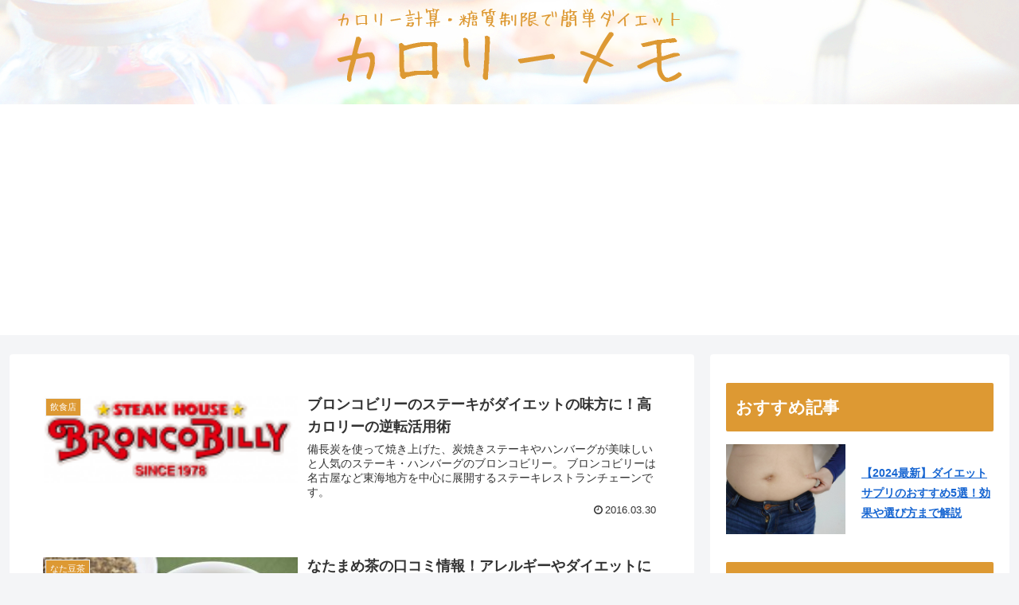

--- FILE ---
content_type: text/html; charset=utf-8
request_url: https://www.google.com/recaptcha/api2/anchor?ar=1&k=6LcvsfcpAAAAADCUjGRQYATcsxiJwvL51_f-6BnU&co=aHR0cHM6Ly9ydW5uYXdheS5qcDo0NDM.&hl=en&v=PoyoqOPhxBO7pBk68S4YbpHZ&size=invisible&anchor-ms=20000&execute-ms=30000&cb=odj27441mafu
body_size: 48947
content:
<!DOCTYPE HTML><html dir="ltr" lang="en"><head><meta http-equiv="Content-Type" content="text/html; charset=UTF-8">
<meta http-equiv="X-UA-Compatible" content="IE=edge">
<title>reCAPTCHA</title>
<style type="text/css">
/* cyrillic-ext */
@font-face {
  font-family: 'Roboto';
  font-style: normal;
  font-weight: 400;
  font-stretch: 100%;
  src: url(//fonts.gstatic.com/s/roboto/v48/KFO7CnqEu92Fr1ME7kSn66aGLdTylUAMa3GUBHMdazTgWw.woff2) format('woff2');
  unicode-range: U+0460-052F, U+1C80-1C8A, U+20B4, U+2DE0-2DFF, U+A640-A69F, U+FE2E-FE2F;
}
/* cyrillic */
@font-face {
  font-family: 'Roboto';
  font-style: normal;
  font-weight: 400;
  font-stretch: 100%;
  src: url(//fonts.gstatic.com/s/roboto/v48/KFO7CnqEu92Fr1ME7kSn66aGLdTylUAMa3iUBHMdazTgWw.woff2) format('woff2');
  unicode-range: U+0301, U+0400-045F, U+0490-0491, U+04B0-04B1, U+2116;
}
/* greek-ext */
@font-face {
  font-family: 'Roboto';
  font-style: normal;
  font-weight: 400;
  font-stretch: 100%;
  src: url(//fonts.gstatic.com/s/roboto/v48/KFO7CnqEu92Fr1ME7kSn66aGLdTylUAMa3CUBHMdazTgWw.woff2) format('woff2');
  unicode-range: U+1F00-1FFF;
}
/* greek */
@font-face {
  font-family: 'Roboto';
  font-style: normal;
  font-weight: 400;
  font-stretch: 100%;
  src: url(//fonts.gstatic.com/s/roboto/v48/KFO7CnqEu92Fr1ME7kSn66aGLdTylUAMa3-UBHMdazTgWw.woff2) format('woff2');
  unicode-range: U+0370-0377, U+037A-037F, U+0384-038A, U+038C, U+038E-03A1, U+03A3-03FF;
}
/* math */
@font-face {
  font-family: 'Roboto';
  font-style: normal;
  font-weight: 400;
  font-stretch: 100%;
  src: url(//fonts.gstatic.com/s/roboto/v48/KFO7CnqEu92Fr1ME7kSn66aGLdTylUAMawCUBHMdazTgWw.woff2) format('woff2');
  unicode-range: U+0302-0303, U+0305, U+0307-0308, U+0310, U+0312, U+0315, U+031A, U+0326-0327, U+032C, U+032F-0330, U+0332-0333, U+0338, U+033A, U+0346, U+034D, U+0391-03A1, U+03A3-03A9, U+03B1-03C9, U+03D1, U+03D5-03D6, U+03F0-03F1, U+03F4-03F5, U+2016-2017, U+2034-2038, U+203C, U+2040, U+2043, U+2047, U+2050, U+2057, U+205F, U+2070-2071, U+2074-208E, U+2090-209C, U+20D0-20DC, U+20E1, U+20E5-20EF, U+2100-2112, U+2114-2115, U+2117-2121, U+2123-214F, U+2190, U+2192, U+2194-21AE, U+21B0-21E5, U+21F1-21F2, U+21F4-2211, U+2213-2214, U+2216-22FF, U+2308-230B, U+2310, U+2319, U+231C-2321, U+2336-237A, U+237C, U+2395, U+239B-23B7, U+23D0, U+23DC-23E1, U+2474-2475, U+25AF, U+25B3, U+25B7, U+25BD, U+25C1, U+25CA, U+25CC, U+25FB, U+266D-266F, U+27C0-27FF, U+2900-2AFF, U+2B0E-2B11, U+2B30-2B4C, U+2BFE, U+3030, U+FF5B, U+FF5D, U+1D400-1D7FF, U+1EE00-1EEFF;
}
/* symbols */
@font-face {
  font-family: 'Roboto';
  font-style: normal;
  font-weight: 400;
  font-stretch: 100%;
  src: url(//fonts.gstatic.com/s/roboto/v48/KFO7CnqEu92Fr1ME7kSn66aGLdTylUAMaxKUBHMdazTgWw.woff2) format('woff2');
  unicode-range: U+0001-000C, U+000E-001F, U+007F-009F, U+20DD-20E0, U+20E2-20E4, U+2150-218F, U+2190, U+2192, U+2194-2199, U+21AF, U+21E6-21F0, U+21F3, U+2218-2219, U+2299, U+22C4-22C6, U+2300-243F, U+2440-244A, U+2460-24FF, U+25A0-27BF, U+2800-28FF, U+2921-2922, U+2981, U+29BF, U+29EB, U+2B00-2BFF, U+4DC0-4DFF, U+FFF9-FFFB, U+10140-1018E, U+10190-1019C, U+101A0, U+101D0-101FD, U+102E0-102FB, U+10E60-10E7E, U+1D2C0-1D2D3, U+1D2E0-1D37F, U+1F000-1F0FF, U+1F100-1F1AD, U+1F1E6-1F1FF, U+1F30D-1F30F, U+1F315, U+1F31C, U+1F31E, U+1F320-1F32C, U+1F336, U+1F378, U+1F37D, U+1F382, U+1F393-1F39F, U+1F3A7-1F3A8, U+1F3AC-1F3AF, U+1F3C2, U+1F3C4-1F3C6, U+1F3CA-1F3CE, U+1F3D4-1F3E0, U+1F3ED, U+1F3F1-1F3F3, U+1F3F5-1F3F7, U+1F408, U+1F415, U+1F41F, U+1F426, U+1F43F, U+1F441-1F442, U+1F444, U+1F446-1F449, U+1F44C-1F44E, U+1F453, U+1F46A, U+1F47D, U+1F4A3, U+1F4B0, U+1F4B3, U+1F4B9, U+1F4BB, U+1F4BF, U+1F4C8-1F4CB, U+1F4D6, U+1F4DA, U+1F4DF, U+1F4E3-1F4E6, U+1F4EA-1F4ED, U+1F4F7, U+1F4F9-1F4FB, U+1F4FD-1F4FE, U+1F503, U+1F507-1F50B, U+1F50D, U+1F512-1F513, U+1F53E-1F54A, U+1F54F-1F5FA, U+1F610, U+1F650-1F67F, U+1F687, U+1F68D, U+1F691, U+1F694, U+1F698, U+1F6AD, U+1F6B2, U+1F6B9-1F6BA, U+1F6BC, U+1F6C6-1F6CF, U+1F6D3-1F6D7, U+1F6E0-1F6EA, U+1F6F0-1F6F3, U+1F6F7-1F6FC, U+1F700-1F7FF, U+1F800-1F80B, U+1F810-1F847, U+1F850-1F859, U+1F860-1F887, U+1F890-1F8AD, U+1F8B0-1F8BB, U+1F8C0-1F8C1, U+1F900-1F90B, U+1F93B, U+1F946, U+1F984, U+1F996, U+1F9E9, U+1FA00-1FA6F, U+1FA70-1FA7C, U+1FA80-1FA89, U+1FA8F-1FAC6, U+1FACE-1FADC, U+1FADF-1FAE9, U+1FAF0-1FAF8, U+1FB00-1FBFF;
}
/* vietnamese */
@font-face {
  font-family: 'Roboto';
  font-style: normal;
  font-weight: 400;
  font-stretch: 100%;
  src: url(//fonts.gstatic.com/s/roboto/v48/KFO7CnqEu92Fr1ME7kSn66aGLdTylUAMa3OUBHMdazTgWw.woff2) format('woff2');
  unicode-range: U+0102-0103, U+0110-0111, U+0128-0129, U+0168-0169, U+01A0-01A1, U+01AF-01B0, U+0300-0301, U+0303-0304, U+0308-0309, U+0323, U+0329, U+1EA0-1EF9, U+20AB;
}
/* latin-ext */
@font-face {
  font-family: 'Roboto';
  font-style: normal;
  font-weight: 400;
  font-stretch: 100%;
  src: url(//fonts.gstatic.com/s/roboto/v48/KFO7CnqEu92Fr1ME7kSn66aGLdTylUAMa3KUBHMdazTgWw.woff2) format('woff2');
  unicode-range: U+0100-02BA, U+02BD-02C5, U+02C7-02CC, U+02CE-02D7, U+02DD-02FF, U+0304, U+0308, U+0329, U+1D00-1DBF, U+1E00-1E9F, U+1EF2-1EFF, U+2020, U+20A0-20AB, U+20AD-20C0, U+2113, U+2C60-2C7F, U+A720-A7FF;
}
/* latin */
@font-face {
  font-family: 'Roboto';
  font-style: normal;
  font-weight: 400;
  font-stretch: 100%;
  src: url(//fonts.gstatic.com/s/roboto/v48/KFO7CnqEu92Fr1ME7kSn66aGLdTylUAMa3yUBHMdazQ.woff2) format('woff2');
  unicode-range: U+0000-00FF, U+0131, U+0152-0153, U+02BB-02BC, U+02C6, U+02DA, U+02DC, U+0304, U+0308, U+0329, U+2000-206F, U+20AC, U+2122, U+2191, U+2193, U+2212, U+2215, U+FEFF, U+FFFD;
}
/* cyrillic-ext */
@font-face {
  font-family: 'Roboto';
  font-style: normal;
  font-weight: 500;
  font-stretch: 100%;
  src: url(//fonts.gstatic.com/s/roboto/v48/KFO7CnqEu92Fr1ME7kSn66aGLdTylUAMa3GUBHMdazTgWw.woff2) format('woff2');
  unicode-range: U+0460-052F, U+1C80-1C8A, U+20B4, U+2DE0-2DFF, U+A640-A69F, U+FE2E-FE2F;
}
/* cyrillic */
@font-face {
  font-family: 'Roboto';
  font-style: normal;
  font-weight: 500;
  font-stretch: 100%;
  src: url(//fonts.gstatic.com/s/roboto/v48/KFO7CnqEu92Fr1ME7kSn66aGLdTylUAMa3iUBHMdazTgWw.woff2) format('woff2');
  unicode-range: U+0301, U+0400-045F, U+0490-0491, U+04B0-04B1, U+2116;
}
/* greek-ext */
@font-face {
  font-family: 'Roboto';
  font-style: normal;
  font-weight: 500;
  font-stretch: 100%;
  src: url(//fonts.gstatic.com/s/roboto/v48/KFO7CnqEu92Fr1ME7kSn66aGLdTylUAMa3CUBHMdazTgWw.woff2) format('woff2');
  unicode-range: U+1F00-1FFF;
}
/* greek */
@font-face {
  font-family: 'Roboto';
  font-style: normal;
  font-weight: 500;
  font-stretch: 100%;
  src: url(//fonts.gstatic.com/s/roboto/v48/KFO7CnqEu92Fr1ME7kSn66aGLdTylUAMa3-UBHMdazTgWw.woff2) format('woff2');
  unicode-range: U+0370-0377, U+037A-037F, U+0384-038A, U+038C, U+038E-03A1, U+03A3-03FF;
}
/* math */
@font-face {
  font-family: 'Roboto';
  font-style: normal;
  font-weight: 500;
  font-stretch: 100%;
  src: url(//fonts.gstatic.com/s/roboto/v48/KFO7CnqEu92Fr1ME7kSn66aGLdTylUAMawCUBHMdazTgWw.woff2) format('woff2');
  unicode-range: U+0302-0303, U+0305, U+0307-0308, U+0310, U+0312, U+0315, U+031A, U+0326-0327, U+032C, U+032F-0330, U+0332-0333, U+0338, U+033A, U+0346, U+034D, U+0391-03A1, U+03A3-03A9, U+03B1-03C9, U+03D1, U+03D5-03D6, U+03F0-03F1, U+03F4-03F5, U+2016-2017, U+2034-2038, U+203C, U+2040, U+2043, U+2047, U+2050, U+2057, U+205F, U+2070-2071, U+2074-208E, U+2090-209C, U+20D0-20DC, U+20E1, U+20E5-20EF, U+2100-2112, U+2114-2115, U+2117-2121, U+2123-214F, U+2190, U+2192, U+2194-21AE, U+21B0-21E5, U+21F1-21F2, U+21F4-2211, U+2213-2214, U+2216-22FF, U+2308-230B, U+2310, U+2319, U+231C-2321, U+2336-237A, U+237C, U+2395, U+239B-23B7, U+23D0, U+23DC-23E1, U+2474-2475, U+25AF, U+25B3, U+25B7, U+25BD, U+25C1, U+25CA, U+25CC, U+25FB, U+266D-266F, U+27C0-27FF, U+2900-2AFF, U+2B0E-2B11, U+2B30-2B4C, U+2BFE, U+3030, U+FF5B, U+FF5D, U+1D400-1D7FF, U+1EE00-1EEFF;
}
/* symbols */
@font-face {
  font-family: 'Roboto';
  font-style: normal;
  font-weight: 500;
  font-stretch: 100%;
  src: url(//fonts.gstatic.com/s/roboto/v48/KFO7CnqEu92Fr1ME7kSn66aGLdTylUAMaxKUBHMdazTgWw.woff2) format('woff2');
  unicode-range: U+0001-000C, U+000E-001F, U+007F-009F, U+20DD-20E0, U+20E2-20E4, U+2150-218F, U+2190, U+2192, U+2194-2199, U+21AF, U+21E6-21F0, U+21F3, U+2218-2219, U+2299, U+22C4-22C6, U+2300-243F, U+2440-244A, U+2460-24FF, U+25A0-27BF, U+2800-28FF, U+2921-2922, U+2981, U+29BF, U+29EB, U+2B00-2BFF, U+4DC0-4DFF, U+FFF9-FFFB, U+10140-1018E, U+10190-1019C, U+101A0, U+101D0-101FD, U+102E0-102FB, U+10E60-10E7E, U+1D2C0-1D2D3, U+1D2E0-1D37F, U+1F000-1F0FF, U+1F100-1F1AD, U+1F1E6-1F1FF, U+1F30D-1F30F, U+1F315, U+1F31C, U+1F31E, U+1F320-1F32C, U+1F336, U+1F378, U+1F37D, U+1F382, U+1F393-1F39F, U+1F3A7-1F3A8, U+1F3AC-1F3AF, U+1F3C2, U+1F3C4-1F3C6, U+1F3CA-1F3CE, U+1F3D4-1F3E0, U+1F3ED, U+1F3F1-1F3F3, U+1F3F5-1F3F7, U+1F408, U+1F415, U+1F41F, U+1F426, U+1F43F, U+1F441-1F442, U+1F444, U+1F446-1F449, U+1F44C-1F44E, U+1F453, U+1F46A, U+1F47D, U+1F4A3, U+1F4B0, U+1F4B3, U+1F4B9, U+1F4BB, U+1F4BF, U+1F4C8-1F4CB, U+1F4D6, U+1F4DA, U+1F4DF, U+1F4E3-1F4E6, U+1F4EA-1F4ED, U+1F4F7, U+1F4F9-1F4FB, U+1F4FD-1F4FE, U+1F503, U+1F507-1F50B, U+1F50D, U+1F512-1F513, U+1F53E-1F54A, U+1F54F-1F5FA, U+1F610, U+1F650-1F67F, U+1F687, U+1F68D, U+1F691, U+1F694, U+1F698, U+1F6AD, U+1F6B2, U+1F6B9-1F6BA, U+1F6BC, U+1F6C6-1F6CF, U+1F6D3-1F6D7, U+1F6E0-1F6EA, U+1F6F0-1F6F3, U+1F6F7-1F6FC, U+1F700-1F7FF, U+1F800-1F80B, U+1F810-1F847, U+1F850-1F859, U+1F860-1F887, U+1F890-1F8AD, U+1F8B0-1F8BB, U+1F8C0-1F8C1, U+1F900-1F90B, U+1F93B, U+1F946, U+1F984, U+1F996, U+1F9E9, U+1FA00-1FA6F, U+1FA70-1FA7C, U+1FA80-1FA89, U+1FA8F-1FAC6, U+1FACE-1FADC, U+1FADF-1FAE9, U+1FAF0-1FAF8, U+1FB00-1FBFF;
}
/* vietnamese */
@font-face {
  font-family: 'Roboto';
  font-style: normal;
  font-weight: 500;
  font-stretch: 100%;
  src: url(//fonts.gstatic.com/s/roboto/v48/KFO7CnqEu92Fr1ME7kSn66aGLdTylUAMa3OUBHMdazTgWw.woff2) format('woff2');
  unicode-range: U+0102-0103, U+0110-0111, U+0128-0129, U+0168-0169, U+01A0-01A1, U+01AF-01B0, U+0300-0301, U+0303-0304, U+0308-0309, U+0323, U+0329, U+1EA0-1EF9, U+20AB;
}
/* latin-ext */
@font-face {
  font-family: 'Roboto';
  font-style: normal;
  font-weight: 500;
  font-stretch: 100%;
  src: url(//fonts.gstatic.com/s/roboto/v48/KFO7CnqEu92Fr1ME7kSn66aGLdTylUAMa3KUBHMdazTgWw.woff2) format('woff2');
  unicode-range: U+0100-02BA, U+02BD-02C5, U+02C7-02CC, U+02CE-02D7, U+02DD-02FF, U+0304, U+0308, U+0329, U+1D00-1DBF, U+1E00-1E9F, U+1EF2-1EFF, U+2020, U+20A0-20AB, U+20AD-20C0, U+2113, U+2C60-2C7F, U+A720-A7FF;
}
/* latin */
@font-face {
  font-family: 'Roboto';
  font-style: normal;
  font-weight: 500;
  font-stretch: 100%;
  src: url(//fonts.gstatic.com/s/roboto/v48/KFO7CnqEu92Fr1ME7kSn66aGLdTylUAMa3yUBHMdazQ.woff2) format('woff2');
  unicode-range: U+0000-00FF, U+0131, U+0152-0153, U+02BB-02BC, U+02C6, U+02DA, U+02DC, U+0304, U+0308, U+0329, U+2000-206F, U+20AC, U+2122, U+2191, U+2193, U+2212, U+2215, U+FEFF, U+FFFD;
}
/* cyrillic-ext */
@font-face {
  font-family: 'Roboto';
  font-style: normal;
  font-weight: 900;
  font-stretch: 100%;
  src: url(//fonts.gstatic.com/s/roboto/v48/KFO7CnqEu92Fr1ME7kSn66aGLdTylUAMa3GUBHMdazTgWw.woff2) format('woff2');
  unicode-range: U+0460-052F, U+1C80-1C8A, U+20B4, U+2DE0-2DFF, U+A640-A69F, U+FE2E-FE2F;
}
/* cyrillic */
@font-face {
  font-family: 'Roboto';
  font-style: normal;
  font-weight: 900;
  font-stretch: 100%;
  src: url(//fonts.gstatic.com/s/roboto/v48/KFO7CnqEu92Fr1ME7kSn66aGLdTylUAMa3iUBHMdazTgWw.woff2) format('woff2');
  unicode-range: U+0301, U+0400-045F, U+0490-0491, U+04B0-04B1, U+2116;
}
/* greek-ext */
@font-face {
  font-family: 'Roboto';
  font-style: normal;
  font-weight: 900;
  font-stretch: 100%;
  src: url(//fonts.gstatic.com/s/roboto/v48/KFO7CnqEu92Fr1ME7kSn66aGLdTylUAMa3CUBHMdazTgWw.woff2) format('woff2');
  unicode-range: U+1F00-1FFF;
}
/* greek */
@font-face {
  font-family: 'Roboto';
  font-style: normal;
  font-weight: 900;
  font-stretch: 100%;
  src: url(//fonts.gstatic.com/s/roboto/v48/KFO7CnqEu92Fr1ME7kSn66aGLdTylUAMa3-UBHMdazTgWw.woff2) format('woff2');
  unicode-range: U+0370-0377, U+037A-037F, U+0384-038A, U+038C, U+038E-03A1, U+03A3-03FF;
}
/* math */
@font-face {
  font-family: 'Roboto';
  font-style: normal;
  font-weight: 900;
  font-stretch: 100%;
  src: url(//fonts.gstatic.com/s/roboto/v48/KFO7CnqEu92Fr1ME7kSn66aGLdTylUAMawCUBHMdazTgWw.woff2) format('woff2');
  unicode-range: U+0302-0303, U+0305, U+0307-0308, U+0310, U+0312, U+0315, U+031A, U+0326-0327, U+032C, U+032F-0330, U+0332-0333, U+0338, U+033A, U+0346, U+034D, U+0391-03A1, U+03A3-03A9, U+03B1-03C9, U+03D1, U+03D5-03D6, U+03F0-03F1, U+03F4-03F5, U+2016-2017, U+2034-2038, U+203C, U+2040, U+2043, U+2047, U+2050, U+2057, U+205F, U+2070-2071, U+2074-208E, U+2090-209C, U+20D0-20DC, U+20E1, U+20E5-20EF, U+2100-2112, U+2114-2115, U+2117-2121, U+2123-214F, U+2190, U+2192, U+2194-21AE, U+21B0-21E5, U+21F1-21F2, U+21F4-2211, U+2213-2214, U+2216-22FF, U+2308-230B, U+2310, U+2319, U+231C-2321, U+2336-237A, U+237C, U+2395, U+239B-23B7, U+23D0, U+23DC-23E1, U+2474-2475, U+25AF, U+25B3, U+25B7, U+25BD, U+25C1, U+25CA, U+25CC, U+25FB, U+266D-266F, U+27C0-27FF, U+2900-2AFF, U+2B0E-2B11, U+2B30-2B4C, U+2BFE, U+3030, U+FF5B, U+FF5D, U+1D400-1D7FF, U+1EE00-1EEFF;
}
/* symbols */
@font-face {
  font-family: 'Roboto';
  font-style: normal;
  font-weight: 900;
  font-stretch: 100%;
  src: url(//fonts.gstatic.com/s/roboto/v48/KFO7CnqEu92Fr1ME7kSn66aGLdTylUAMaxKUBHMdazTgWw.woff2) format('woff2');
  unicode-range: U+0001-000C, U+000E-001F, U+007F-009F, U+20DD-20E0, U+20E2-20E4, U+2150-218F, U+2190, U+2192, U+2194-2199, U+21AF, U+21E6-21F0, U+21F3, U+2218-2219, U+2299, U+22C4-22C6, U+2300-243F, U+2440-244A, U+2460-24FF, U+25A0-27BF, U+2800-28FF, U+2921-2922, U+2981, U+29BF, U+29EB, U+2B00-2BFF, U+4DC0-4DFF, U+FFF9-FFFB, U+10140-1018E, U+10190-1019C, U+101A0, U+101D0-101FD, U+102E0-102FB, U+10E60-10E7E, U+1D2C0-1D2D3, U+1D2E0-1D37F, U+1F000-1F0FF, U+1F100-1F1AD, U+1F1E6-1F1FF, U+1F30D-1F30F, U+1F315, U+1F31C, U+1F31E, U+1F320-1F32C, U+1F336, U+1F378, U+1F37D, U+1F382, U+1F393-1F39F, U+1F3A7-1F3A8, U+1F3AC-1F3AF, U+1F3C2, U+1F3C4-1F3C6, U+1F3CA-1F3CE, U+1F3D4-1F3E0, U+1F3ED, U+1F3F1-1F3F3, U+1F3F5-1F3F7, U+1F408, U+1F415, U+1F41F, U+1F426, U+1F43F, U+1F441-1F442, U+1F444, U+1F446-1F449, U+1F44C-1F44E, U+1F453, U+1F46A, U+1F47D, U+1F4A3, U+1F4B0, U+1F4B3, U+1F4B9, U+1F4BB, U+1F4BF, U+1F4C8-1F4CB, U+1F4D6, U+1F4DA, U+1F4DF, U+1F4E3-1F4E6, U+1F4EA-1F4ED, U+1F4F7, U+1F4F9-1F4FB, U+1F4FD-1F4FE, U+1F503, U+1F507-1F50B, U+1F50D, U+1F512-1F513, U+1F53E-1F54A, U+1F54F-1F5FA, U+1F610, U+1F650-1F67F, U+1F687, U+1F68D, U+1F691, U+1F694, U+1F698, U+1F6AD, U+1F6B2, U+1F6B9-1F6BA, U+1F6BC, U+1F6C6-1F6CF, U+1F6D3-1F6D7, U+1F6E0-1F6EA, U+1F6F0-1F6F3, U+1F6F7-1F6FC, U+1F700-1F7FF, U+1F800-1F80B, U+1F810-1F847, U+1F850-1F859, U+1F860-1F887, U+1F890-1F8AD, U+1F8B0-1F8BB, U+1F8C0-1F8C1, U+1F900-1F90B, U+1F93B, U+1F946, U+1F984, U+1F996, U+1F9E9, U+1FA00-1FA6F, U+1FA70-1FA7C, U+1FA80-1FA89, U+1FA8F-1FAC6, U+1FACE-1FADC, U+1FADF-1FAE9, U+1FAF0-1FAF8, U+1FB00-1FBFF;
}
/* vietnamese */
@font-face {
  font-family: 'Roboto';
  font-style: normal;
  font-weight: 900;
  font-stretch: 100%;
  src: url(//fonts.gstatic.com/s/roboto/v48/KFO7CnqEu92Fr1ME7kSn66aGLdTylUAMa3OUBHMdazTgWw.woff2) format('woff2');
  unicode-range: U+0102-0103, U+0110-0111, U+0128-0129, U+0168-0169, U+01A0-01A1, U+01AF-01B0, U+0300-0301, U+0303-0304, U+0308-0309, U+0323, U+0329, U+1EA0-1EF9, U+20AB;
}
/* latin-ext */
@font-face {
  font-family: 'Roboto';
  font-style: normal;
  font-weight: 900;
  font-stretch: 100%;
  src: url(//fonts.gstatic.com/s/roboto/v48/KFO7CnqEu92Fr1ME7kSn66aGLdTylUAMa3KUBHMdazTgWw.woff2) format('woff2');
  unicode-range: U+0100-02BA, U+02BD-02C5, U+02C7-02CC, U+02CE-02D7, U+02DD-02FF, U+0304, U+0308, U+0329, U+1D00-1DBF, U+1E00-1E9F, U+1EF2-1EFF, U+2020, U+20A0-20AB, U+20AD-20C0, U+2113, U+2C60-2C7F, U+A720-A7FF;
}
/* latin */
@font-face {
  font-family: 'Roboto';
  font-style: normal;
  font-weight: 900;
  font-stretch: 100%;
  src: url(//fonts.gstatic.com/s/roboto/v48/KFO7CnqEu92Fr1ME7kSn66aGLdTylUAMa3yUBHMdazQ.woff2) format('woff2');
  unicode-range: U+0000-00FF, U+0131, U+0152-0153, U+02BB-02BC, U+02C6, U+02DA, U+02DC, U+0304, U+0308, U+0329, U+2000-206F, U+20AC, U+2122, U+2191, U+2193, U+2212, U+2215, U+FEFF, U+FFFD;
}

</style>
<link rel="stylesheet" type="text/css" href="https://www.gstatic.com/recaptcha/releases/PoyoqOPhxBO7pBk68S4YbpHZ/styles__ltr.css">
<script nonce="9W9S-iEZktW_Zy0KS78eWQ" type="text/javascript">window['__recaptcha_api'] = 'https://www.google.com/recaptcha/api2/';</script>
<script type="text/javascript" src="https://www.gstatic.com/recaptcha/releases/PoyoqOPhxBO7pBk68S4YbpHZ/recaptcha__en.js" nonce="9W9S-iEZktW_Zy0KS78eWQ">
      
    </script></head>
<body><div id="rc-anchor-alert" class="rc-anchor-alert"></div>
<input type="hidden" id="recaptcha-token" value="[base64]">
<script type="text/javascript" nonce="9W9S-iEZktW_Zy0KS78eWQ">
      recaptcha.anchor.Main.init("[\x22ainput\x22,[\x22bgdata\x22,\x22\x22,\[base64]/[base64]/MjU1Ong/[base64]/[base64]/[base64]/[base64]/[base64]/[base64]/[base64]/[base64]/[base64]/[base64]/[base64]/[base64]/[base64]/[base64]/[base64]\\u003d\x22,\[base64]\\u003d\x22,\x22HnFSBsONGMKQXMK+wppawpdJb8OmC31vwoXCmcO0wrXDojhsW33CmztDOsKJZGnCj1fDlVTCuMK8d8OGw4/CjcOtd8O/e2TCmMOWwrR3w5QIaMOxwr/DuDXCvMKncAFewrQBwr3CsibDrijCmRsfwrNAEw/[base64]/CixRseATDgnBkwrNawofDr1g2w5QUKcKxTl4/D8OXw4QywqJMWi1OGMO/w5oPWMK9WMK1ZcO4XhnCpsOtw6BQw6zDnsOvw6/[base64]/CoQPDvArCvAHDqWIowrRFwqhxw4HCgB3DvifCucO1W2rCglbDp8KoL8KIOBtaK3DDm3k6wqHCoMK0w5zCqsO+wrTDoBPCnGLDhFrDkTfDsMKORMKSwpwowq5pT3FrwqDCt3Ffw6gRFEZsw4RvG8KFIQrCv15rwqM0asKbA8KywrQUw4vDv8O4XcOeMcOQMmkqw7/Du8KTWVV/TcKAwqE6wp/DvyDDjFXDocKSwrcQZBcxd2o5wqpiw4Iow5FJw6JcPlsSMVvCrRszwrlzwpdjw5zCr8OHw6TDgBDCu8KwKQbDmDjDuMKpwppowqo4XzLCjsK7BAxYX1xuKhTDm05Jw6nDkcOXBcOwScK0fgwxw4sUwo/DucOcwpJyDsOBwqVcZcONw6Agw5cAGhsnw57CvsO8wq3CtMKvRMOvw5k1wqPDusO+wotxwpwVwozDu04dVCLDkMKUVMK1w5tNRMODSsK7RDPDmsOkO3U+wovCqMK9ecKtK2XDnx/[base64]/CsnRjw5LCs8KDw7BuJXEqGsOTKFzCjMOswrjDtnJ5Z8OGajLDgn16w4vChMKUYCTDu35rw7PDiy7CshF6HGfCiRUANycLGMKiw5PDsg/[base64]/CocK6w53Dil/Dg0NnS8OMwqtdfcKnLm3ClE1Iwq7CtcK8wq7DmsOrw5zDrnfCsgHDh8OFw58fwpTCrsODZHpmRcKow7vDp2HDvCnCkjDCn8KTIC4RI28vanVow4QTw4gIwq/CrsKwwoo5w5zDnV3CmFHDixodKcKaSxZ7FMKNS8OrwrTDv8KQN0Zqw4/DkcKjw4Nuw4HDk8KId3jDoMKHZizDg2clwqUtQ8KVU3Buw5MMwrUCwpvDnT/CtTsrwrPDqsKuwo1GZMOtwrvDo8K1wovDk3LCqwJ5dyjCpcK2bSZpwo1twqdqw4XDuSV2EMKsZWQ0ZkXDuMKjworDkDZmwp0GI0FyCBo8w4NSBm8+wqlawqsMdUIcwqzDvsKmwqnCgMKnw494NcKwwqTCnMOHNxzDtnzCmcOKB8ORZcOIw6jDqcKHWQF/QVLCkU8WLMOjM8K6UGIBcFEJwqhUwoHCi8KaTTIyN8K5wovDgcOeIMO7w4TDhMKNAhnDuFtmwpUSAUwxw554w7fCvMO/VMK0Dz4lc8OEwpYCRgRyYWbCksOdwosswpPCkyjDgFYoVU8jwp4Zwo3CscOnwqEvw5bDrFDClsKkI8Otw6jDhcKuQRXDuALDk8Okwq4LfwMBw7IdwoJzw7nCs3/DsSMPAcObewJhwrPCnRPCs8OpJ8KFVcOzS8KswonDlMKjw5h4TGpxwpPCs8O2w5PDkMO4w6wyVMONCsOPw4klwoXDj3DDosK4w4XCmAPDnmkpbjnDncKKwo0ow6bDpxvDkMOPfcOUE8O8wrjCssK+woU/w4fCnmrCt8Kpw7bCr27Ch8OuHsOhEsOMYj3CgsK7R8K8EG1QwoBgw7XDskLDu8Ogw4J2wrowe3tcw7HDhMOdw4XDqMObwrTDvMKnw4AXwqhFG8KOZsO2w5/CmcKRw4DDvsKLwqMMw7jDrgleS34DZsOEw4Emw6bCvHrDkBTDhcO3wrTDkTjCj8Orwrlqw6jDsGHDjj09w4N/[base64]/CozZtTMOjWMKRP8OeLMObZWbDgDRpw7vCshbDohdHa8KRw60JwrLDv8O7Q8OOQV7Di8OzcsOQTsKgw7fDhsKENDZbf8Oow5HCm1PClVomw4AyRsKSwoLCscK+ETYRKcO6w6fDs1EJX8KrwrnCqXbDnsOfw7pYUVBDwpLDs3/Ci8OMw70/woDDkMKUwqzDpGBxVG7CnMKxKMKpwpjCs8O/wro3w5bCs8KrMWjCgMKMeBrCn8KQdDTCtibCjcOCIjXCuzrDj8Kgw7lgI8OHZMKbM8KGMxnDoMO6R8OgMsOHbMKVwpjDr8KreRVRw4/[base64]/w7pTwpA/MsOWI8OEWcONwoJkM8KxD2XCiX/DtcK8wrkmeX7CgmPDjsKEb8KZU8OUI8K/wrpkDsKrXDc0XAnDpE/[base64]/[base64]/[base64]/w7fCkcO6dsOXwpjCn2/DtMO3w5YRwojDowjDnsOWw4lOwp8OwofClcOoPcOTw6h1wprCj3LCsQE7wpfDmRnDpzLDjsOOU8OWYMKoW2t8woARwrQowrTDmjdtUyoMwrBSCsK5emMDwrrDpUUZTGzCnsKza8OxwrUcw73Cn8OYXcOlw6LDi8KMbBHDkcKgSsOKw5/CrWpIwqMnwo3DrcKyY2QOwoXDuxs4w5rDmFXCmUkPc1zCu8Knw5vCqDBzw5LDqcKZMWRgw6zDshxxwrLCpnUBw7zCncKXXcKew4tuw6EnR8OuMSbDrsOmb8OwfiDDnTlII1V2OQ7DuUhhP3XDoMOcUG8/w54ewqILHQxoH8OuwpHCqU3ChMOPYz3CuMK0Dn0NwrFuwo8zD8KPbMOiwrEcwobCtcO4woYAwqJTwow0BynCs3PCp8OWHU53wqHDsDLCjMOAwqsRKsOXwpTCtnp2ecKbIGTCr8OVV8Ocw5Qaw6N7w6New4MiHcOQQQc1w7Nxw43CmMOoZlVrw6/CkGZBAsKVwp/CpsOTw6sKbTDCnMK3f8OYQGHDpgrDvX/Cm8KkCQzDngjCgU3DmsKkw5fDjBwzUUQyXXE1fsKnO8KVw5bChk3Domczw6LChmdDHljDpgXDlMOXwp7Cm2hDSsOgwrAXw5ZtwqfDgsKdw7YadsOsIyoiwoBtw5vCgMKCWi9oBHsCw5l7wokFwqDCp1PCr8KMwqVwIsK2wqXCrmPCvx/DvMKkUDbDhkJ8Kz3CgcK+SzN8Ol7DoMKAUCk/[base64]/[base64]/[base64]/DqcK1A8Kaw4nDvSwkEhA9w6HDrcORTGDDoMKvwopiQsOfw6U1w5bCrwTCpcOiYyZjOisDbcKLRitIw6vDlXnDhXjCmjTCk8Kzw5rCmEtXUhIcwqDDl2xqwoR9w4kdG8O2GljDk8KCBsOlwohTScOZw4rCm8K0cDHCiMKhwr9Ww7/[base64]/Co8O+w4sFw6zDk8OOZGZXbcOcNBDCjX3CrMKIYEQPDWzCh8O0LhZ2cBkrw6ZZw5fDhjrDqMO6KcO6QGXDisODDQXDoMKqJioTw7nCsUbDjsOpw4LDrMKGwowpw57DiMOXPS/DrFbDuE4rwq0TwpTCvhlPw4fChBbCmDl8w4vCkggpKMOPw77CuSfDkB5awqA9w7TCtsKLw4RhMHl+A8OvGcK5BMO5wpF3w6XCmMOhw6c2DFATMMKfGCssO3w6wrPDlTXCkTZLdBg7w4/CjyNvw7zCklVbw6rDhyzCqcKNJsOjB1MQw77CqcK+wrrDvsOsw4DDpcKowrTDuMKDwobDqhHDjksow75swrLDoEnDucKuLVozQzVzw7gTFmdhwo84IMOrPlpVVQ/CpsKfw7vDuMK7wqV1w7B3woN/IVnDiH/DrMKAUj9pwp9TQsOka8KCwq8ybcKmwoklw55/D3QXw686w4kVecOBKVrCnTHCkA10w6TDr8K9wqbChcOjw6nDqh3CuUbDr8KFbMKxw6/[base64]/wqBgw5TCtsKKH8KJw7Z2wqsIQ8K6JcOww7YNcMK4C8O3wr9twp8RZBRmZmknSsKBwonDmQDCiWUiIWjDusKNwrLDs8OtwpbDs8K9LwUFw7I/IcO8UFzDn8Kzw6pgw63CmcOvKcOfwq/DsiUZwp3Ch8Kyw6wjJU9JwpLCpcOhSSxQH0/[base64]/Ch8OaLj9Tw4tnBMKLIsOywol/[base64]/DmyI9Yisww6HClxfDvRnCqXHDlcOiwrPDtMKuGMOYCcKjwohMa2pDcMK6w4LCvMKoZMOuLXRcBcOUwrFpw7bDrmxswqvDmcOPwoomwpNuw7nDrHXDsXjDtB/CncKjZ8OSZBdNwovDvXvDsxl1X2TChQTCgcOzwqHDscO/H39EwqzDvcK3SWPCicO/w61Zw5sRJ8KnD8KPFcKKwoQNHMO2w7Erw73CmXYOLhxgUsK8w5kAbcOcVRh/[base64]/[base64]/C8OCdW5Pwq9Hw4YqUlcywpZlw7TCvjIuw592YcOMwoHDo8KkwpBNRcOxVxJpwq4oHcO6w4jDiwzDmkgPE15swpQlwrvDp8KGw5PDh8K2w7vDt8KjR8Oww7jDlEwdMMKwS8K/wp9cw5fDosOuXlrDqcOzGAvCs8ODfMO2FDx9w4DCjCbDhFXDgsO9w5/Ci8K7VFpffcOcw4Jeb3RWwr3DrBMtZ8K7w6vCnsKWRnvDuxo+XlnCh13CocK7wqzDrAbCksKvwrTCgkHCrmHDp013acOSOFs7J2/DhC1KUixfwpfDosOgUytUbSfCtMOVwoAxIxofW1vCs8OcwofCtMKmw6vCrBLDoMOQwprDiVZJw5vCgsOawqrDtcKGTEfCm8K/[base64]/[base64]/IcKJwp3Dm8OXw70nwoMRwpl0c002FMOZwowWAMKwwrXDgcKZw5J1fcK5CytWwpYDeMOkw4fDrA5yw4zDiFNQwpgYwojCq8OiwrbCjMOxw7fDuFgzwp7DtSd2MyTCgMO3w4EUCB5yVnHDllzChEwiwpMhwpPDgV4VwprCrm/DjnrChsK0TwbDpkPDhCg5MDfCq8KsVm5Ow7/DoHLDpRHDt3lzw5zDsMO0w7HDnhRfw6M0UMOMGcKww4TClsOGQMKEUsOJwpDDicKwKsOkEsONBsOswoPChcKWw4c8wpbDtzwlw5Zjwrw/w4UkwojCnkjDpATDhMOvwrXCgz8KwovDvcK6FUxlwobDtWvDlAvChkPCr0tCwpVVw60lwqlyCwJ0RndaJMKtWMO/wohVw5jCl3J8M2Ugw4XDqcO9OsOBe0gEwqLDkMK4w5LDn8OVwqcyw7rDj8ODOMK6w4HCoMOANRYkw6LDl1/[base64]/Dp8OYw7PCmcK2wok4w54zEMKWAgXCucK0w7wtwqfCkGrCgVs8w4/[base64]/Dh8Ofw6rCs8O7d8O4LFHDjzFBwpDCg8ObwpHDrMKmNDTCvGVqwonCrcKqwrptUAzDg3EiwrYlwqPDlD44NcOcBE7DvsKTw4JuKgVbQ8Kowroaw7rCssOTwrkZwp/Dqio3w6FlN8Otf8O9wrNUw6TDu8K+woPCtEpNPUnDgHRzFsOmw7DDvHkBH8O5U8KQwqHCnnlyMwPCjMKZWz/[base64]/DjcOCK2jDisK9wqJlw7stYSZZSSnDrcOWMMOtck9/O8ORw4FhwrPDli3Dj1kSwozCnsO2HMKZAV/CkzRIw6sBw67DpMK8ChjCkXt9DMOpwq/DqcKFTMO+w7XCoFnDhjoufMKnRRp1YcKwcsKfwpAYw6Ibwp7CnMKXw7PCm25swpzCnVNpc8OowrwbCsKhPXAja8Ogw6XDpMOJw7vCgnrCucKQwonDpl7DunDDix/DlMOoMXXDpRTCvwHDsDVNwphawqtywpXDuD8lwqbChypBw7jCpg/[base64]/ClMOrTWBzwroGwqDDi8OxFcOtw6FNwpzDm8Kowp0OQHnCvMKhecOUNsOUdyd/wqNqaVkkwrHDv8KPw7pjfsKKKcO4DcKbwpXDl3XCrzxRw4DDlsO6w4rDrQvChWklw6UQRHrCiy1xYMOhw71Iw6nDv8KwfwYwLcOmLMOmwr/DsMK+w6XCr8OXbQ7DpcOLSMKnwrTDsDTCjMO2Gmx2w5gIw6PDv8KCwrwnVsKINHLDksKbwpfCmR/DpcOcUsKRwq9GMgQtCDN0HhRiwpXDnsKaZFJPw5/[base64]/CmkTDocKxHMOsX1kJw4jCkUUvwqgLwpwZwq/Csh/[base64]/DMKeRMOewp/[base64]/JUcPIsO/OwhCEnHCjMKwL8KXwq3DmMO3w6LDqy54HcKzwprDozNFGMOXw5l5EHXClzZ5ZFgHw5LDmMOuwqzDgGLDriNAI8KcVWIxwqrDlnc7woHDgRjClVFgwqbCrjUYHjvDuTxVwqLDj2/CnsKlwoYkU8KUwpVPIw7DjwfDjhB0FsK0w7AQU8OwBg42MTN8LBjCvTQYGsOdO8OMwoJdBVITwp0cwo7ChnlHEMO/SMKqWhPDnS1SXsOkw4/CvMOKKMOKw5hRw67DrQQIKAgWOcKOYFTCvcO8wokcJcKgw7g0Dlhgw4XDo8ONw7/DucKOKsOyw4YTCsObwpHDgg7DvMKLD8K+w5Aew6DDiz8VUhjChcKrTEhsB8O3AThHARDDoh/DuMOzw4XDtygkICMbHAjCqcKeb8KAZSo1wr8SCMOWw7EqIMO+HsKqwrYYGGVVwpXDncOOZmvDtcOIwpdFwpfCpMKPw7jCoBvDoMOPw7EfDMKgbGTCn8Ocw7PDg0V3LcOjw7pDw4TDtTESwo/CucKDw5vCncO1wocrwpjCqcOqwpsxMDdqUXsENSDClRdxKHUodwoOwp49wp1mXsOWwpwHFGDCocOVQMOgw7QQw58vwrrCuMK7RXYRMlbCi28UwrbCizEQw53DlcOab8KzKj/CqMOXYgDCrEMARG/DvsKww40oTsOVwoZJw4B0wr1Zw4DDo8KpVMOkwqYjw446RcO3DMKnw6fCpMKLFGkQw7zClHR/XntnUcKWSSIxwpXDj0PCuSdZTsKqQMK5dyfCvRHDksO/w6/CusOkwqQCc1/Cmhp5woVUVRENJMKPZUUxMVLClCt8RE5oTXFnYGQvHTfDjT4lVcOww6B5w4zCn8OACMOww5gHw7xwW3vCj8ODwrNZHzfCkhtFwrvDn8KvI8OXwrZ1JsONwrHDmMOow7DDjw3Dh8KAw45LMwnCncKaN8K/HcKCfRJONAZEHR/CjMKkw4HCiDrDq8KrwrVNWMOwwpBBJsKuUcOcbcKnIFTDuDvDrMKoHHbDisK2OxIZUsKuCgdDD8OYGDjDrMKdw4wVw7TDl8KPwpMKwp4awo/DjFvDhUfCgsKkNsOxA1XClcOPAU3DqMOsGMO9w5tiw5h8ezMQw54tZB3DhcOiwo3Du2tHwrZra8KRP8OgOcK1wrkuInFbw7zDi8KEI8K/w7zCrsOfeXxQZ8K+w4/DrcKRw7fCmcKnFxvCtMOUw7DCj17DujPCnioaSSvDn8ONwopaDsKQw5RjGcOub8ONw6s9bm3CugXCkEnCl2TDlcOrBgjDm1pxw7LDqWrCnMOWH3Z+w5bCpcOjw6Ekw6EoAXV7QhpwKcKKw6ZBw6hJw6/DszBhw6EEw7JhwoQ4wqXCscKVKcOpGnRJJsKow4JaK8OYw43Dv8KEwp9yD8OAw5FQf15Ee8O8dlvChsKpwrV3w7hDw4HCp8OHRMKdKnnDvsOmwpAANcO/VwhwNMKzFScgPXlBWcK/Rl3Cg1TCpS11LXzCr248wpwmwoohw7LCgcKrwonCg8KYZMKXb1XDnWnDniUvOcOHWsK8UwsQw7XDjRVZZcK3w75kwrcKwrlCwqoPw4/DicOYdsK8UMO/d3cZwrA5w6Y3w6PDgFUkHkbDs15kJxJAw6U6ARMxw5ZTQAPDqcKQIhs2MXcww5DCkBxMIMKjw6gLw4LCj8ORCC5Dw5XDlDVdwr89PnrCv08oHsKfw5Rzw57CqsKRTcOoEn7DoV1vw6rDrsOaKQIAw6HCuzURw47CvAXCtMOPwoMHIcKMwqBBR8OjIQ/CqRkXwoBow50awqHCqhrDqMKoOnfDqCjCgyrDgivCnmZ9wqd/eV7CoCbCiEoLJMKmwrPDrsKdLw/Duw5cw4HDlcOqwrVEbmvDrsKKGcKWKsOMw7BWRTHDqsKrdkDCucKzCVocfMO3w5TDmQzCkcKrwo7CgSfClkcbwpPCgsOJRMKww6DDucK7w7/CmhjCkCIEZcO5NmfCl1PDkGwbDcOHLj8Fw7ZxDyl3PsOVwpfCkcKlfsKow7/DpkAQwowCw7/Cu0zDksKZw5lswobCuBnDtyLCi1wtYsK9AxvCjFPDlyHCrsKpw65ww7jDgsODOB/[base64]/CrD/[base64]/YMOpd8OnwpvDj8OeUDPDj0DDicOJw4jCsnTCjcOrwoUfwoFEwrszwqdtdcO5e3bCjMO/R3dXAsKXw4N0QgQUw68swrLDr1VfU8OfwrQBw51aasOEU8KUw47DvsO+SSLDpWbCnAPDvsOmM8O3wrojDHnCqh7CgsKIwp7CrMKBwrvCu3TCocKRwpvDt8KXw7XChcO+RsOUW0Z/aw3ChcO9wpjDkUNuBwtEBMKffxobw6zDghbCgMKBwo7Dl8OHwqHDkzvCk1w9w4XCkUXDuXsgwrfDj8KUWcOKwoHDl8Opwpw1wodqw7nCrWsYw49kwpRZUcKfwpzDiMK/PsKgw4zDkB/CkcK8w4jCn8KpWFzClcOvw78cw4Z2w7kNw6I9w5/CsgrCo8K3wprDh8Kgw4zDncONw4dCwovDqBvDtF4YwrPDqw/CpMOiXxwFdgbDvnrCrC5RH29bwp/CgcKjw6fCqcOaCMOhXzwiw64kwoFSw4jCrsK1w5VCSsOlU2ZmEMOtw7AZw4gNWBxOw5ETc8OVw74fw6bDpMKaw60pw5vDr8OmZ8KQL8K2S8Kgw5DDiMOYw6E2ZwkLZkwAGcK7w4DDvsKMwpHCqMOswohDwrcPalECdGjCryl/w6YRHcO1wr/ChCvDm8OEUR7CgcKZwr/[base64]/[base64]/NELDuMOJwot9wpt/wpBlwqMIfcKXTcOCw44WwosyNBvDhEPCiMK6bsOcXB8gwpg0e8KncAnCuS4rbMOmY8KBCsKPR8OQw67DssKBw4PCjsKlBMO9bsOPw6vCi3A8wpDDswfDsMKpb0TChUgnOcO/fMOgwqjCvzcuacKrb8O1wpJMYsOSfTIIVwDCpwhUwpjDjsKGw4Q7woYDFEFhCh3DnE/DnsKZw6EmcEZ2wprDgB3DjXBAaQsmN8OXwptTB1VUW8Olw5PDmMKEXsKIw6wnLn9dUsORw5UzRcKMw5jDlMKPHcOBNnN1wpbDkijDqsODAX3CjMO6VnQfw6fDm2XDhWnDi3svwrFGwqwhw61PwpTCpTzCvAHDkyh8w78yw4Aow4/[base64]/w6k3S0nCp3HCiQrCiDrCjSbCvcKTAMKZw5UOwrbDtFvDl8KWw69pwoPDjsO4EjhmDsOAFcOfwqopwog/woE4K2nDtR/[base64]/DkcOVDCMEwqPDv8Khw6TCmsOcPRjCqcKGVGfDvzTDtHTDn8OMw5HCtgNawrUjUi1KO8K4OnbDkVd7R2rDn8OIwobDqcK9ZGTDlcOZw48JPMKbw7/Dm8OZw6bCtMKUScO9wpQJwrcTwrrCjMKzwr/DucKnwq7Dn8KWwonCuWFjSz7DlMOSSsKLKEtlwq5xwrjDnsK1wpfDiy7CssKMwp7DhStENgktNlfCmWPDjsOYw6VMwpYbAcK1wrrCn8OSw6caw7t5w6Y0wrE+woxFFsK6IMKHDcO2ecKYw505NMODU8KRwoHDpzPCjsO5EWvCh8OCw7JLwqF6dWdTbynDqjVRwq/DusKRf1d0wpHCpwPDrz41ecKQQWNrfyUdNMKuS0dPFsOgA8O5ckPDmsOfQUXDs8K6wrxfUVHCuMKEwpjDmFTDj0HDgXRMw5fDuMK2fcOEVsO/Wk/[base64]/w5HDqCsUwrnCiT3DucOdJV9yw5VwCsOkw6xxFsOmMMKzUsK5wpfDpMO6wpUuY8KIw5MfVALClRJQZ1vDhV4XfsKBBsOnNy81w6ZawovDrMOHTsO3w5PDm8O8VsO1d8O9WcK5wr/[base64]/[base64]/Klcjw7clwqIrwrhZwqrCukLCksKVw5FxwohqG8KOLAPCimpUwrzCgcKhwrHCjzbDgGgaUMKfRsKuHMK7d8KvCWHCkCkwZAZ0KzvDljd4w5HCtcOMTcOiw5ZQZMOIGMO9DcKHWG9tWjEfDi/DiFIzwr1Pw4nDq3dTc8KHw7nDu8ONG8KVwpZlWlMFEcOiwpTCvDrCpDXDmsOOdhBtwqQLw4VvTcKLKWzCmMOjwqjCrDjCuFhfw7DDk0bClD/CnBVUwpDDnMOmwoEow6sQQcKqbmPCq8KsNcODwrTDrz0wwo/DosKfJGcEA8K3ZHkSUsOFb0DDscKow7bDuU1PLDEgw4bCh8OHw5AzwrjDgVHCqSdhw6vCpgpPwq0oTzovTE7CjsKxw6LCvMKww6YoRi/[base64]/Cv3E9w5s4w4vCtMKuanbDrn/Cg8KiFcOPaMObwr8sWcOSesKKb23CuRkEDMOkwqnCvxRKw5XDjcOcWcKmcMK9QkJFw4gvw6s3w6lYKGkZJn3Dpg3Dj8OsBDVGwo7DtcO/[base64]/AAjCswnDvFogS8OPeMKBYcKFw6fDoFl6wqt3cQ/CgD8cwo00SgLCgsKhwrrDpcKCwrDDmxBew6PChcKSHsOow4kDw5kXB8Ogw49bGsO0woTDnXrDjsKfw5HCj1I/[base64]/[base64]/DrcO/[base64]/ai4lJ8Kvw7LCpUJuw5PDn1jDi8KRbkPCr3VuTW0Yw7bCtXLDisK8wrbDrExJw58pw5N/wooWUkHCkwLCnsKMwpzDrsK3QcO5RG5+PTDCn8KgDg7Dl1sWwqbCmHNIw6ZtF0BtAChUw6HCksKKIysbwprCjFtmwo8ewpDCosO2VxXDn8KSwrPCjWDDkzhHw6vCtsKATsKtwqbCk8Oww5xvw4FIdsKZVsKwOcOxw5jCmcKpw5/CmhXCtSzCr8OzRsKrwq3DtcOebMK/[base64]/Drn5PwrzCnSQlw5JFWFk9w7ksw4JMRGPDhxbCosO4w6zDp3zDsMKEaMOzHGAyFMKTBcO2woDDh0TCi8OqacKgHAbCvcKGw5jCs8KKDArCv8O3e8KTwrtBwqbDqMKewqbCosODbzfCg0XDjsKrw4IAwojCnMKEEhIvI11Gw6rCo2FmAy/CgldLwrLDt8Kiw59BCsO1w69wwo91wrYyZw7ChMKEwp51R8KLwqIKYMKvwqdHwrbCrTp6GcK8wqXCrsO9w5Vew7XDhyPDlT0uExAdeFfDjsKdw6J7X009w7zDvMKyw4zChjjCtMOWfDA5wr7DhDwNAsK9w67Cp8OdRsKiN8ONwq3DkWp1JF/[base64]/Com9vBcK/w4Ypwq/CvG3DrsOcBFXDqkfCvsOSWcOWNMKdwpjCmlkkw4U7wpEFEcKPwpVNwrvDiUfDnsKpP0bCqlcSI8KNCUDDolcNGHAdGsK4wojCoMOBw7MuN0XCvsKmQxlow4gBD3TDqnDCrcK3S8K7ZMOBXsKnw5HCuynDsE/[base64]/IMO8w4YZwozCpwtQwrARwpNuwrDCpjdSDARwE8Ktwp7CqzTCpsK/wq3CjDLDtGbDil1Bw6vDjThTw6DDritZYMO9A1cfNcK0BMKVBD7DqsOJEcOOwozDj8KcOzAUwoF+Vj10w5BKw7zDlcOkw6fDrnXDiMK5w6MOEMO5Y2fDn8KVSnsiwojCnQDCtcOpBMKAW0NPOjnDo8O2w4PDl3PCnCfDlsOZwpsaMcKzwr/CujXCsyIXw591F8KUw7zDqMKiw6/CscOBfQzDvsOEKj/[base64]/[base64]/CtzbCqSFqwr4HRBrCocKEwpvCqC4NWxAHwpBtwphUwr98EhHDtGXDgXlqw7VKwrh7wpBmw7zDiijDvsO3wqfCoMKgSBZhw6LDkD/CqMKHw6LCq2DCp0gmSlZNw7HDtTLDtgRWCcOTfcOpw7MvNMOPw47CvsKYFsO/[base64]/UGwPAnjDhlRxwo/DmsK0KTtHZcKWwp5pGcKLw7bDpBM9DFNBW8KSUMO1wpzDvcO6w5c/w7nDolXCusOKwq9+wo5Ww6JeHmLDiw1wwpjCijLDncKAW8Onwp0fwqbDuMKuesOiP8KrwolCJ0PCoB0ueMOwQcKEB8K7w6xTD0/Cq8K/VcKJw6PCpMODwp8BHUtXw4XClsKdAMOFwo0JRWPDuUbCpcOQXsK0IEMLw4HDgcKQw756Z8KBwoZOHcKyw5ZpLsKcwpp3ecKROD9pwoIcw6bCusKMwp/CqsK/V8Ofw5jCmFFbw5vDk3TCv8KcJcKyL8OFwpIbEsKbC8KKw7Y3acOvw7nDr8KMbmwbw5xtJMOZwopIw7N7w6jDnwHCl0bCqcKNwo/DnsKHwo7CnwPCl8KTw7zCrsOoZ8KmSmgbARJMMX7DqF4mw4PCh1HCpsOvWDYSeMKheybDniHCuknDtsKCHcKnbR7Dh8OsfjzCg8KAAcOBSxrCsUjDhV/[base64]/DmTBSI8OQGh9QfiDDksKGw6Q7w6nCu8OwBV/CtVQtJcO2wqVYw6wpw7V/woXDpcOAdGTDpcKhwoTCnUzCl8K/VMOowq8ww7PDp2jCsMKoK8KeGVZHDMODwo7Dk09qHsKyOMO4wqtaGsKoAhIsbMKuLsOAw6/DlzhBEV4Aw67DpMKybF3CqsKZw7zDtUbCgHrDlSjCiz0pwoHCtsKUw5jDtTIXCjF0wpJxOMK8wogUwq/DlzTDjBHDjUNccgrChcKzwo7DmcONVAjDuCLCgXbDqxLDjsKBXMKhV8Oqwq5QVsKJw4ZiLsKDwqgRNsOww6pOImw/LznCvcO7PDTCsgvDkXXDoFLDtmpFCcKGWBcLw5vCusKdw4c5w6oPT8OkAirDvQbDicKzwrJNGEXDlsKaw68PRsOgw5TDo8K0ccKWw5fCmwdqwo3DoWdVGsOYwq/ChcOsG8KdAsO5w6g+JsKhwoFkJcOpwofDhCjDgsKDK0PCnsOvesKnE8Oow53DvMOvRj7DpcODwrDCi8OHWsKQwoDDj8Onw4lOwrw8VBU0woFke0I8cjvDgFjDjsOMDcKFJsOZw5UeG8OpDcKIw5ciwrjCtMKSw7XDryrDi8O/[base64]/[base64]/DkMKJwpAnw4XDuEERw5DDsRvCrGBew5ALI8K3GDnCnMOOwq3DrcOXS8KdU8KMOWAvw7REw70JK8Ohw47DjGfDiDZDPMK2C8K7wqTClMKQwoTCnsOOwrbCnMKmbsOrEgEpKcKRaEvDlsOMw7ssNjU0LlLDgsOyw6HDvTVJw7JZwrUXTh7DksO0wpbCpsOMwoR/bcKuwpDDrk3Co8KVAzgjworDhl8XKsO0w6kTw4wZV8KaOwhLRlFGw5lhwoPCoQcXw5vCmMKzCCXDpMKZw53DssOywp/CosK7wqdHwrV4wqDDh1xawrHDhWwRw57Di8KjwoxNw4vCl058wo7DjT3Cp8KLwotWw4sGX8OFAC15w4DDoBLCpW7DkF/DuQzCosKCKlJHwqoGw5rCohvCiMOUw44NwpxLesOgworDlMKLwqXCoyAIwprDscOFMB0bwqXCkgRVOmBrwoXDjmoKTXDCmxzDgTHCk8Ohw7TCl1fDtyDDi8OFBA1IwpfDm8OMw5bDpsOiV8KXwq9pFyzDsydpw5vDkXFzZsK/fsOmCi3Cm8OXHsORasOXwo5mw57Ck0/CjMK2CsK4f8O9w78ULsOGwrZ4w4bDj8OdU24mbMK4w4RiQsO+eEnDj8OGwptfScOIw4HCpD7CphQ9wqYswqp6cMKOacKLJg3DmFB+ccKswrzDucKkw4DDscKpw4jDhxvCjGfCi8K4wq/CusKOw4/Cnw7DvcKhEsOFQj7Dj8Oowo/DsMOAwrXCp8O/wq5NQ8K1wrZeFigAwpIDwppeI8KAwoPDl1HDscK6wpXCmsOEEgJQw5Y9w6LDrsK1wrluMsO6EAPCssOhwpzDt8KdwqrCk37DhCjCgMKDw5XDkMOMw5gPwqNgY8OJw50Kw5FaGsOqwpYocsKswph/O8KWwodaw4ZTwpLCoiLDkknCjUHCpsK8FcOFw5cLwoLDq8OgVMOyAAIhM8KbZ0xfIsOsGMKQaMO8bsOvwo3DqDLDkMKMw5nDmx/CvQIBKBvCu3YcwqxQwrUxwo/ChV/DmEjDr8OKGsOiwooTwrvCtMOlwoDDuGxLN8KTIcKKw5jCg8OSIjJ5IWfCr3Erwp3DoEdvw7/CpRXCiFlOw70yC1/[base64]/Rwd1w7zCoFDCnMOzwpA3QCHCkMOjfntGwpPDhcKkw4oKw7XCrC8JwowNwqVAcV/DliA/w7bDlsOXJsKgwopkNg9yEgXDqcKRPnbCrsOtPGVZwrDCtXUVw5DDosOyCsOOw4PCg8KpS38IdcOiwrAJAsKWdGN6HMOgw6nDkMOywq/DqcO7AMODwrp1PcOjwqLDiUjDo8OUPWHDpxhCwr1+wqHDqMOQwqFfQXnDn8KJDR5aJH5/wr7Dpkopw7nCrMKDEMOjK3Brw6gkG8KHw5vCv8OEwpfCpcOKa1txBgNPA0MawqTDkHxeOsO0wq8ew4NPI8KDNsKRAsKVwrrDnsKgKcOpwrfClsKuw4g8w6IRw4w0dsKHYg1twoPDqMOqw7DChMOawqPDnn3ChV/DrsOIwrNkwojCksK5XsKpw5tgacOZwqfCjAUQXcKAw780wqhdwr/[base64]/CpcOew6l5c8OPCy3CscOPDQvCvwfDisK8wq3DhBMDw5DDgcOzaMO4X8Owwq8WGGQ9w7rCgcOswr4PNk/DlMKpw47CqGYQwqPDjMOfUw/DgsO/N2nCvMObGWXClk9Mw6XCqzzDlDZmw59AO8KuBV5owpDCtcKOw5bDrcKHw6rDsUBGacOfw7TCt8KhbG9Hw5nDt1NSw4TDmE1vw5fDhsO5FWLDn0zCgcKUIF9Mw7LCvcKpw54VwovCusO6wq5+wrDCvsKKNU97TQRMBsKew6nDj0cqw7oRMX/DgMOXesOcPsO5AgdMwr/DuRhfwpTCoTXDtsKsw5kpY8OHwoAgYsKkTcOOw5xNw6LDlsKIVzHCkMOcw6jDscOTw6vCmsKUf2ACw6Y+C2zDtMKJw6TClcOxw5DDmcO+wrPCqHDDjEJTw6/DisOmOiNgXh7CkTBrwpDCsMKMwqXDhG/DoMKIw41sw4XCh8Ktw5trY8OFwp3CvS/DkzPDgEFLcgrCj2ImVgYKw6JzKMOOchkrRlXDmMOLw4lTw6V6w5jDs1jDl2XDosOkwrnCsMKywqsmDsO8dsOSKlZbCcK7w6XClWNLM0/[base64]/IhPDpSoiwrQMP8KhwrvCgyVLw7wQZcOicV8FTG1uwqvDmkYlE8OiQMKmCzcUQn9GH8O8w4vCisKUfcKmFC5nK2zCogZSLm7CtsK3wrPDvF7Dj3/DscKIwr3CpTvDtiHCocOVScKCPcKEwp/CrsOkMcKWZ8Oew5vCvXfCgUXDglo2w5DCsMOTLAoGwrfDjRAuw6I5w65qwoZRFm0TwqsNwpNLCXlDb27CmmzDhsOMa2RowqUDYBrCvHQbe8KrBsOIw4nCpy7DosKPwpTChcOxWsOuQDfCvhNiw6/DoGHDocOGw69TwpbCv8KfZh/DrT5two3DiQJgfjXDgsOowockw6HDhgVMCMKEw6NOwpvChsKjw4PDn2ANw6/[base64]/[base64]/DjsKPH8OJwrbCjXRxw4JaJSILeSfDhsOWU8Ofw6gFw5nDlQHCgE3CtBtsdcObTG8RNW5/dcOACcOswpTDvS7CmMKowpNKwozCmHfDm8O/Q8KSMMOGES9yfDxYw5tobyTDtMOvU280w4nDrX1hRcOwe0nDhxPDsTQuKsOxYTPDnMOXwrjCh3YWwovDgiBrecOhC1spXgLDvcKqwrwWIDnDuMO1w6/CkMK9w4tWwrjDtcO8wpfDlWXDl8OGw7vCnBTDncKtw6vDgcKDGkPCs8OvHMOYwq5vQMK0LMKYFMKwIBspwr8hDMO5Tm7DmGPDoHzCj8OKdy7ChA7CjcOcw5DDnmPCo8K2wocyaS0/[base64]/CjSkaw6rCkCgbwrnCh8Kqwq1WwopxKlHDjMK/woEuMikCV8KAwo7DksKmBMOXHMK/wrwiLMONw6/DvcKzSDx8w5PCsgFhaA9Uw7rCgsKPPMOcdzHCqGZiwo5iPErDocOewopOX2UHUMONwrUQfMOWL8KHwoZYw5lafTHCk1VWwpvCsMK3NWgqw7k6wo0rS8K6wqLCi3TDjcKdesOHwp/CjjcrLRXDo8ONwqnCvSvDtzQzw6lPK2fCi8OBwp5gYMOwMcOkA2pWwonDunoMwrJWXCrDm8OGEzVCwpN7wpvDpcOJw7tOwoDCisOlEcKSw4U0aEJULyQQRMKCO8OPwqo+wpUgw7tpO8OUPXAxL380wobDkWnDgcK9VBcMCTozw73DvXNvVh1JAkPCimXDjDVxYXc/[base64]/wqTDjCvCtMOmw5/CvQYTcMOJBxrCuyU1w7xtbHZQwrfClVpow5nChMORw7gaT8K6woTDocK2H8OFwofCicO4wrfCgz/Cq3xKdnLCuA\\u003d\\u003d\x22],null,[\x22conf\x22,null,\x226LcvsfcpAAAAADCUjGRQYATcsxiJwvL51_f-6BnU\x22,0,null,null,null,1,[21,125,63,73,95,87,41,43,42,83,102,105,109,121],[1017145,246],0,null,null,null,null,0,null,0,null,700,1,null,0,\[base64]/76lBhnEnQkZnOKMAhnM8xEZ\x22,0,0,null,null,1,null,0,0,null,null,null,0],\x22https://runnaway.jp:443\x22,null,[3,1,1],null,null,null,1,3600,[\x22https://www.google.com/intl/en/policies/privacy/\x22,\x22https://www.google.com/intl/en/policies/terms/\x22],\x22AhPaqdhiuQkKpIU7K16ATFb7Z/dmhuoc2mFrZ7OL3xk\\u003d\x22,1,0,null,1,1769120990703,0,0,[227],null,[64,34,71,29],\x22RC-iEXeqe2FetKhkg\x22,null,null,null,null,null,\x220dAFcWeA7dccbDNZ7mYOhWEnjcsTVROll5WY50lodzfYd3bR8ERM5zNXBjGGv1_AiJkTBNNzn3obG8iam9pTbcGXNvcryYNag8QA\x22,1769203790626]");
    </script></body></html>

--- FILE ---
content_type: text/html; charset=utf-8
request_url: https://www.google.com/recaptcha/api2/aframe
body_size: -248
content:
<!DOCTYPE HTML><html><head><meta http-equiv="content-type" content="text/html; charset=UTF-8"></head><body><script nonce="ZMW3W_geWAAeif6y7VgO3Q">/** Anti-fraud and anti-abuse applications only. See google.com/recaptcha */ try{var clients={'sodar':'https://pagead2.googlesyndication.com/pagead/sodar?'};window.addEventListener("message",function(a){try{if(a.source===window.parent){var b=JSON.parse(a.data);var c=clients[b['id']];if(c){var d=document.createElement('img');d.src=c+b['params']+'&rc='+(localStorage.getItem("rc::a")?sessionStorage.getItem("rc::b"):"");window.document.body.appendChild(d);sessionStorage.setItem("rc::e",parseInt(sessionStorage.getItem("rc::e")||0)+1);localStorage.setItem("rc::h",'1769117393396');}}}catch(b){}});window.parent.postMessage("_grecaptcha_ready", "*");}catch(b){}</script></body></html>